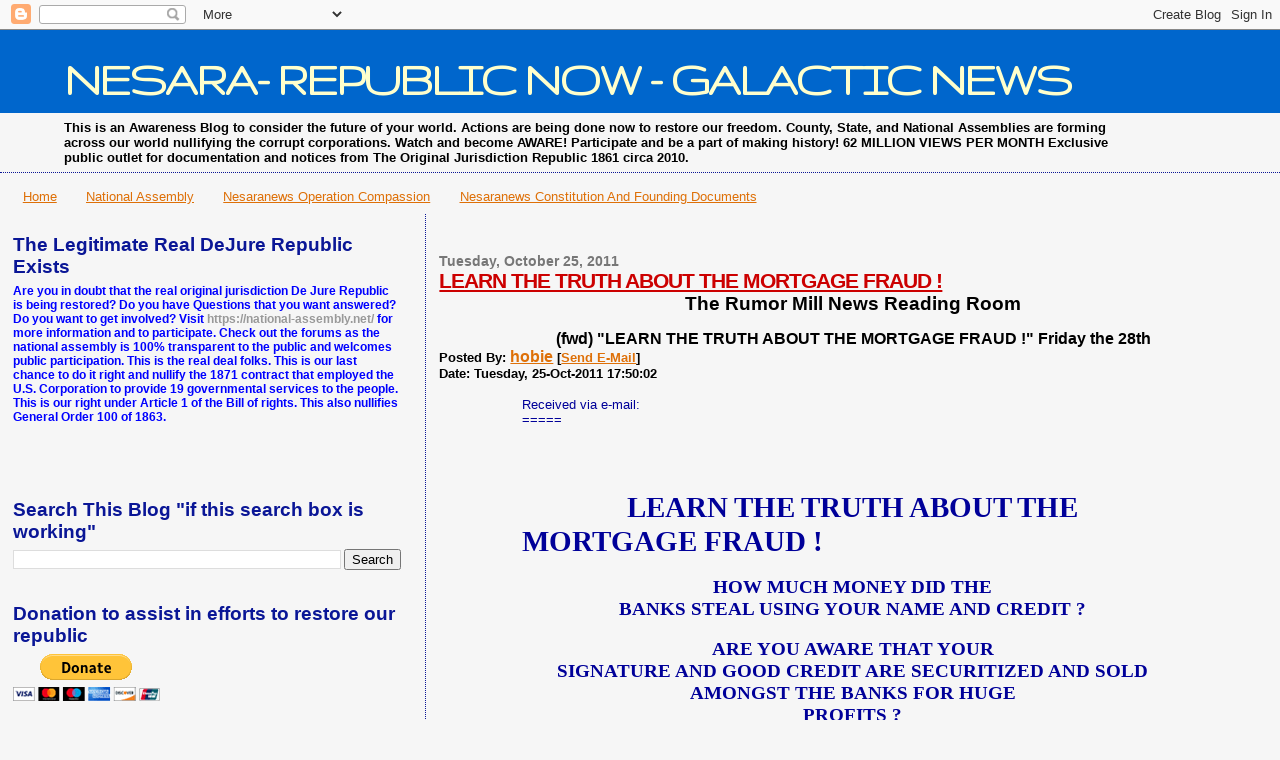

--- FILE ---
content_type: text/html; charset=UTF-8
request_url: https://nesaranews.blogspot.com/b/stats?style=BLACK_TRANSPARENT&timeRange=ALL_TIME&token=APq4FmDb6twp7K4xywheznDGJDsc9qHAChQCJ01DcCgeAhzAHb_5aJFqJkq90BDKszSzmlfspd06WNixiwmr7XpDcjJReXSU-g
body_size: -11
content:
{"total":100831916,"sparklineOptions":{"backgroundColor":{"fillOpacity":0.1,"fill":"#000000"},"series":[{"areaOpacity":0.3,"color":"#202020"}]},"sparklineData":[[0,20],[1,16],[2,13],[3,9],[4,12],[5,8],[6,17],[7,17],[8,8],[9,7],[10,7],[11,8],[12,11],[13,11],[14,20],[15,46],[16,63],[17,78],[18,84],[19,88],[20,90],[21,100],[22,95],[23,37],[24,28],[25,47],[26,65],[27,33],[28,19],[29,8]],"nextTickMs":14457}